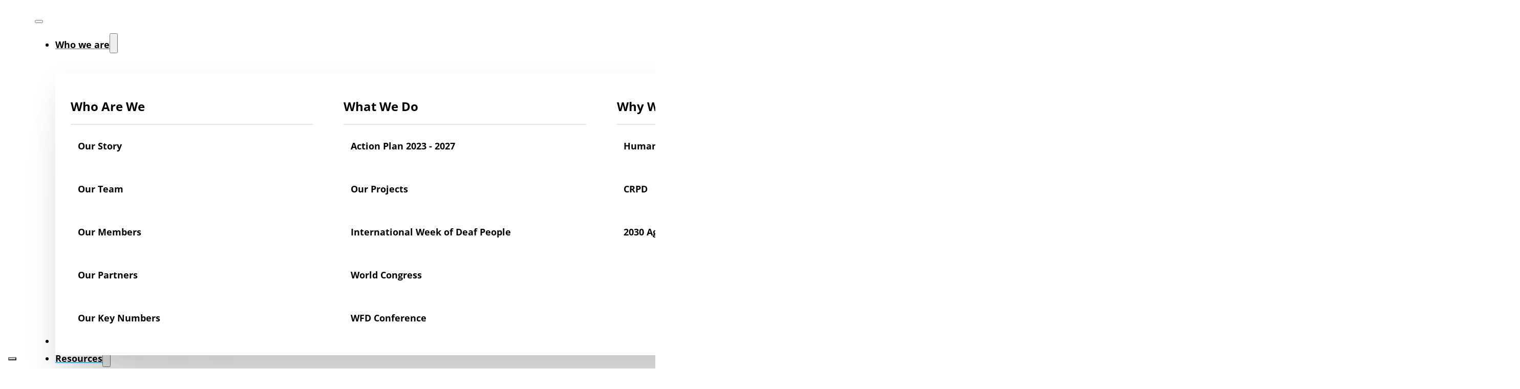

--- FILE ---
content_type: text/css
request_url: https://wfdeaf.org/wp-content/uploads/bricks/css/theme-style-wfd.min.css?ver=1762857539
body_size: -291
content:
 .brxe-container {width: 1600px} .woocommerce main.site-main {width: 1600px} #brx-content.wordpress {width: 1600px} body {font-family: "Open Sans"; font-weight: 400; color: #666666} h1, h2, h3, h4, h5, h6 {font-family: "Open Sans"; font-weight: 700} h1 {font-weight: 800; font-family: "Open Sans"; color: var(--neutral-ultra-dark)} h2 {font-weight: 700; color: var(--neutral-ultra-dark); font-family: "Open Sans"} h3 {font-family: "Open Sans"; font-weight: 700; color: var(--neutral-ultra-dark)} blockquote {border-color: var(--primary); font-family: "Open Sans"; font-size: 18px} .brxe-text {line-height: 1.5} .brxe-text-basic {line-height: 1.5} .brxe-post-content {line-height: 1.5} .bricks-button {color: var(--black); border: 2px solid var(--primary); border-radius: 5px} .bricks-button:not([class*="bricks-background-"]):not([class*="bricks-color-"]):not(.outline) {background-color: var(--white)}@media (max-width: 478px) { h1 {font-weight: 700}}

--- FILE ---
content_type: text/css
request_url: https://wfdeaf.org/wp-content/uploads/bricks/css/post-14.min.css?ver=1766492634
body_size: 1931
content:
@layer bricks {}@layer bricks {}@layer bricks {@keyframes load8{0%{-webkit-transform:rotate(0deg);transform:rotate(0deg)}to{-webkit-transform:rotate(1turn);transform:rotate(1turn)}}@keyframes spin{to{-webkit-transform:rotate(1turn);transform:rotate(1turn)}}@keyframes scrolling{0%{opacity:1}to{opacity:0;-webkit-transform:translateY(10px);transform:translateY(10px)}}:where(.brxe-video){align-items:center;display:flex;justify-content:center;overflow:hidden;padding-top:56.25%;position:relative;width:100%}:where(.brxe-video) iframe,:where(.brxe-video) video{border:none;height:100%;position:absolute;top:0;width:100%}:where(.brxe-video) video{object-fit:cover}:where(.brxe-video) .perfmatters-lazy-youtube{margin-top:-56.25%}.brxe-video .plyr{bottom:0;font-family:inherit;left:0;position:absolute;right:0;top:0}.brxe-video .plyr .plyr__controls>.plyr__control{padding:8px}.brxe-video .plyr .plyr__control--overlaid{align-items:center;background-color:rgba(0,0,0,.65);border-radius:0;display:flex!important;height:50px;justify-content:center;padding:0;width:80px}.brxe-video .plyr .plyr__control--overlaid:hover{background-color:rgba(0,0,0,.9)}.brxe-video .plyr .plyr__control--overlaid svg{height:18px;width:18px}.brxe-video .plyr .plyr__controls .plyr__control{background-color:transparent;color:inherit}.brxe-video .plyr .plyr__controls .plyr__control.plyr__tab-focus{background:transparent;box-shadow:0 0 0 2px}.brxe-video .plyr input[type=range]:hover::-webkit-slider-thumb{visibility:visible}.brxe-video .plyr input[type=range]::-webkit-slider-runnable-track{border-radius:0;color:hsla(0,0%,100%,.75)}.brxe-video .plyr input[type=range]::-webkit-slider-thumb{background:#fff;box-shadow:none;visibility:hidden}.brxe-video .plyr input[type=range]::-moz-range-track{border-radius:0;color:hsla(0,0%,100%,.75)}.brxe-video .plyr input[type=range]::-moz-range-thumb{background:#fff;box-shadow:none}.brxe-video .plyr input[type=range]::-moz-range-progress{border-radius:0}.brxe-video .plyr input[type=range]::-ms-track{border-radius:0;color:hsla(0,0%,100%,.75)}.brxe-video .plyr input[type=range]::-ms-fill-lower,.brxe-video .plyr input[type=range]::-ms-fill-upper{border-radius:0}.brxe-video .plyr input[type=range]::-ms-thumb{background:#fff;box-shadow:none}.brxe-video .plyr input[type=range].plyr__tab-focus::-webkit-slider-runnable-track{box-shadow:none}.brxe-video .plyr input[type=range].plyr__tab-focus::-moz-range-track{box-shadow:none}.brxe-video .plyr input[type=range].plyr__tab-focus::-ms-track{box-shadow:none}.brxe-video .plyr .plyr__progress__buffer::-webkit-progress-value{border-radius:0}.brxe-video .plyr .plyr__progress__buffer::-moz-progress-bar{border-radius:0}.brxe-video .plyr .plyr__progress__buffer::-ms-fill{border-radius:0}.brxe-video .plyr .plyr__volume{max-width:none;min-width:0;width:auto}.brxe-video .plyr .plyr__volume:hover input[type=range]{margin:0 5px;width:60px}.brxe-video .plyr .plyr__volume input[type=range]{margin:0;transition:width .1s ease-out;width:0}.brxe-video .plyr .plyr__controls__item,.brxe-video .plyr input[type=range]{cursor:pointer}.brxe-video .plyr .plyr__menu__container .plyr__control[role=menuitemradio]:hover:before,.brxe-video .plyr .plyr__menu__container .plyr__control[role=menuitemradio][aria-checked=true]:before,.brxe-video .plyr .plyr__menu__container .plyr__control[role=menuitemradio][aria-checked=true]:hover:before{background-color:#000}.brxe-video .plyr .plyr__menu__container .plyr__control[role=menuitemradio]:hover:after{background-color:#fff;opacity:1;transform:translateY(-50%) scale(1)}.bricks-video-preview-image{background-position:50%;background-repeat:no-repeat}.bricks-video-overlay,.bricks-video-preview-image{background-size:cover;bottom:0;cursor:pointer;left:0;position:absolute;right:0;top:0}.bricks-video-overlay{align-items:center;display:flex;justify-content:center;z-index:1}.bricks-video-overlay.bricks-lazy-hidden{background-image:none!important}.bricks-video-overlay-icon{color:#fff;cursor:pointer;font-size:60px;left:50%;position:absolute;top:50%;transform:translate(-50%,-50%);z-index:2}}@layer bricks {.brxe-code{width:100%}}@layer bricks {.brxe-slider-nested{min-width:0;width:100%}.brxe-slider-nested .splide__slide{align-items:center;display:flex;justify-content:center;position:relative}.brxe-slider-nested .splide__arrows:not(.custom) .splide__arrow--prev{transform:translateY(-50%) scaleX(-1)}.brxe-slider-nested .splide__arrows:not(.custom).splide__arrows--ttb .splide__arrow--prev{transform:translateX(-50%) scaleX(-1)}.brxe-slider-nested .splide__arrows svg{min-height:0;min-width:0}}@layer bricks {@keyframes load8{0%{-webkit-transform:rotate(0deg);transform:rotate(0deg)}to{-webkit-transform:rotate(1turn);transform:rotate(1turn)}}@keyframes spin{to{-webkit-transform:rotate(1turn);transform:rotate(1turn)}}@keyframes scrolling{0%{opacity:1}to{opacity:0;-webkit-transform:translateY(10px);transform:translateY(10px)}}a.brxe-image{display:inline-block}figure.brxe-image{margin:0}:where(.brxe-image).tag{display:inline-block;height:fit-content;position:relative;width:auto}:where(.brxe-image).caption{position:relative}:where(.brxe-image).caption:has(figcaption.bricks-image-caption){overflow:hidden}:where(.brxe-image).overlay{position:relative}:where(.brxe-image).overlay:before{bottom:0;content:"";left:0;pointer-events:none;position:absolute;right:0;top:0}:where(.brxe-image):before{border-radius:inherit}:where(.brxe-image) a{border-radius:inherit;position:static;transition:inherit}:where(.brxe-image) picture{border-radius:inherit;transition:inherit}:where(.brxe-image) img{border-radius:inherit;height:100%;position:static!important;transition:inherit;width:100%}:where(.brxe-image) img.bricks-lazy-hidden+figcaption{display:none}:where(.brxe-image) .icon{color:#fff;font-size:60px;pointer-events:none;position:absolute;right:50%;text-align:center;top:50%;transform:translate(50%,-50%);z-index:5}:where(.brxe-image) .bricks-image-caption{background:linear-gradient(0deg,rgba(0,0,0,.5),rgba(0,0,0,.25) 70%,transparent);bottom:0;color:#fff;font-size:inherit;margin:0;padding:10px 15px;pointer-events:none;position:absolute;text-align:center;width:100%;z-index:1}}@layer bricks {.brxe-button{width:auto}}@layer bricks {:where(.brxe-heading).has-separator{align-items:center;display:inline-flex;gap:20px}:where(.brxe-heading)>[contenteditable]{display:inline-block;text-decoration:inherit}:where(.brxe-heading) .separator{border-top:1px solid;flex-grow:1;flex-shrink:0;height:1px}}@media (max-width: 478px) {.brxe-7d1bee .brxe-99f550.brxe-image:not(.tag), .brxe-7d1bee .brxe-99f550.brxe-image img {object-position: 30% right; object-fit: cover}}.brxe-7d1bee .brxe-hzpclm.brxe-heading {font-family: "Open Sans"; z-index: 1}.brxe-7d1bee .brxe-twfdrn.brxe-text-basic {z-index: 1; font-family: "Open Sans"; color: var(--neutral-ultra-light)}.brxe-7d1bee .brxe-kygubu.brxe-button {z-index: 1; font-family: "Open Sans"}.brxe-7d1bee .brxe-bzgunk.brxe-container {transition: opacity 0.35s ease}.brxe-7d1bee .brxe-bzgunk.brxe-container.wpgb-loading {opacity: 0.35}#brxe-709236 {background-color: #e6e7e8}#brxe-709236 .splide__slide {justify-content: center; align-items: flex-start; padding-right: 50px; padding-left: 50px}@media (max-width: 991px) {#brxe-709236 .splide__slide {padding-right: 50px; padding-left: 50px}}@media (max-width: 767px) {#brxe-709236 .splide__slide {padding-right: 30px; padding-left: 30px}}@media (max-width: 478px) {#brxe-709236 .splide__slide {justify-content: flex-start; padding-top: 40px; padding-right: 20px; padding-left: 20px}}@media (max-width: 767px) {#brxe-b6cd4d {width: 100%}}#brxe-3cfb2e {flex-direction: row; align-items: stretch}.brxe-65b219 .brxe-d6b08b.brxe-image:not(.tag), .brxe-65b219 .brxe-d6b08b.brxe-image img {object-fit: cover}.brxe-65b219 .brxe-d6b08b.brxe-image {width: 100%; height: 100%; border-radius: 8px}#brxe-12fadd {max-width: 450px; position: absolute; bottom: 20px; right: 0px}#brxe-12fadd .splide__arrow {height: 80px; width: 40px; font-size: 30px; color: #212224; background-color: #ffffff}#brxe-12fadd .splide__arrow:hover {background-color: #212224; color: #ffffff}@media (max-width: 767px) {#brxe-12fadd {max-width: 100%}}#brxe-fac77c {position: relative; padding-top: 0; padding-right: 0; padding-bottom: 0; padding-left: 0}@media (min-width: 767px) { .slide03__thumnail .splide__arrow--prev{ display: none; }} .slide03__thumnail .is-prev{ opacity: .5; transition: all .5s;} .slide03__thumnail .is-active{ border: solid 2px #ffffff !important; border-radius: var(--radius-m);} .slide03__thumnail .splide__slide:hover{ opacity: 1;} .slide03__col__text{ writing-mode: vertical-rl;} .slide03__main__content{ position: absolute; top: 0; left: -100%;} .slide03__main .is-active .slide03__main__content{ left: 0; transition: all 1s;} .slide03__main__content__sub{opacity: 0;} .slide03__main .is-active .slide03__main__content__sub{ opacity: 1; transition: all .8s; transition-delay: 900ms;} .slide03__main__content__line{ height: 0; } .slide03__main .is-active .slide03__main__content__line{ height: 100%; transition: all .5s; transition-delay: 1000ms !important;}.slide03__main__content__button{ padding: 0.3em .4em .3em 1em;} .slide03__main__content__button i{ background: rgba(255,255,255,.7); height: 1.55em; border-radius: 50%; padding: 0.25em; animation: ring_btn01 1s ease-in-out infinite;}@keyframes ring_btn01 { 0% { box-shadow: 0 0 0 0 rgba(255, 255, 255, 0.7); } 100% { box-shadow: 0 0 0 10px rgba(255, 255, 255, 0); }}#brxe-46416b {font-family: "Open Sans"}#brxe-xpywlr {font-family: "Open Sans"}#brxe-wojhrg {padding-top: 0; position: static}#brxe-bvaksj {border-style: none}#brxe-phghnn {background-color: var(--primary); background-image: url(https://wfdeaf.org/wp-content/uploads/test.svg); background-size: cover; padding-top: 45px; padding-bottom: 45px; position: relative}:where(#brxe-phghnn > *:not(figcaption)) {position: relative}#brxe-phghnn::before {background-image: linear-gradient(var(--primary-trans-80), var(--primary-trans-80)); position: absolute; content: ""; top: 0; right: 0; bottom: 0; left: 0; pointer-events: none}#brxe-878d66 {font-family: "Open Sans"}.brxe-jgfcts .brxe-oifrrl.brxe-image {overflow: hidden}.brxe-jgfcts .brxe-xeiunz.brxe-block {border: 1px solid var(--bricks-border-color); border-radius: 10px}#brxe-gvptsv {z-index: 1}

--- FILE ---
content_type: text/css
request_url: https://wfdeaf.org/wp-content/uploads/bricks/css/post-62.min.css?ver=1763372531
body_size: 133
content:
@layer bricks {.brxe-icon{font-size:60px}svg.brxe-icon{font-size:inherit}}@layer bricks {.brxe-button{width:auto}}@layer bricks {.brxe-text-link{gap:5px}.brxe-text-link,.brxe-text-link span{align-items:center;display:inline-flex}.brxe-text-link span{justify-content:center}}@layer bricks {:where(.brxe-heading).has-separator{align-items:center;display:inline-flex;gap:20px}:where(.brxe-heading)>[contenteditable]{display:inline-block;text-decoration:inherit}:where(.brxe-heading) .separator{border-top:1px solid;flex-grow:1;flex-shrink:0;height:1px}}#brxe-0142d2 {color: var(--black); font-weight: 900}#brxe-wzvqxz {color: var(--neutral-dark)}#brxe-2ed01b {background-color: var(--white); border: 1px solid var(--bricks-border-color)}#brxe-dcab4a {color: var(--neutral-ultra-dark); font-weight: 400}#brxe-f253ea:hover {color: var(--action)}#brxe-f253ea {color: var(--black)}@media (max-width: 767px) {#brxe-5b504f {margin-bottom: 20px}}#brxe-virqqr {display: flex; column-gap: 40px}@media (max-width: 767px) {#brxe-virqqr {flex-direction: column}}@media (max-width: 478px) {#brxe-virqqr {flex-direction: column; row-gap: 40px}}#brxe-rdgjqo {color: var(--neutral-ultra-dark); font-weight: 400}#brxe-a8b675 {flex-direction: column; align-items: flex-start}@media (max-width: 478px) {#brxe-a8b675 {display: flex}}#brxe-27ce23 {background-color: var(--white); border: 1px solid var(--bricks-border-color); align-items: center}#brxe-vglpew {color: var(--neutral-ultra-light)}#brxe-mtgoky {color: var(--neutral-ultra-light)}#brxe-ppflzq {color: var(--neutral-ultra-light)}#brxe-bc4d77 {padding-top: 20px; padding-bottom: 20px; border-top: 4px solid var(--primary)}#brxe-icygyd {right: 10px; bottom: 10px; transform: translateY(10px); background-color: var(--primary); border: 2px solid var(--white)}#brxe-icygyd .x-back-to-top_icon > * {color: var(--white)}

--- FILE ---
content_type: text/css
request_url: https://wfdeaf.org/wp-content/uploads/bricks/css/global-custom-css.min.css?ver=1762857538
body_size: 325
content:
.skip-link { color: #000000 !important } .mm:not(.brx-open) .mm__nav-items > li:last-of-type a.mm__nav-link, .mm:not(.brx-open) .mm__nav-items > li:last-of-type > .brx-submenu-toggle { --btn-background: var(--white); --btn-background-hover: var(--primary-hover); --btn-text-color: var(--black); --btn-text-color-hover: var(--white); @mixin link-style { color: var(--neutral); //hover styling &:hover { color: var(--primary) !important; } //active page style &[aria-current="page"], &.aria-current { } } --btn-border-color: var(--primary); --btn-border-color-hover: var(--primary-hover); --btn-outline-background-hover: var(--primary-hover); --btn-outline-border-hover: var(--primary-hover); --btn-outline-text-color: var(--primary); --btn-outline-text-color-hover: var(--primary-ultra-light); --focus-color: var(--primary-dark); padding-block: var(--btn-padding-block); padding-inline: var(--btn-padding-inline); min-inline-size: var(--btn-min-width); line-height: var(--btn-line-height); font-size: var(--btn-font-size, var(--text-m)); font-weight: var(--btn-font-weight); font-style: var(--btn-font-style); text-decoration: var(--btn-text-decoration); text-transform: var(--btn-text-transform); letter-spacing: var(--btn-letter-spacing); border-width: var(--btn-border-width); border-style: var(--btn-border-style); border-radius: var(--btn-border-radius); display: var(--btn-display, inline-flex); text-align: center; justify-content: center; align-items: center; background: var(--btn-background); color: var(--btn-text-color); border-color: var(--btn-border-color); transition: all var(--btn-transition-duration) ease; } .blue-text { color: #007ec2; } .wpgb-cluster-icon span { background-position: 0 0; color: #ffffff !important; font-family: Arial, sans-serif; font-size: 12px; font-weight: 700; position: absolute; } .wpgb-facet .wpgb-facet-title { font-size: 18px !important; line-height: 24px; margin: 0 0 12px !important; margin-top: 0px; margin-right: 0px; margin-bottom: 24px; margin-left: 0px; padding: 0; } .suremembers-container-div { margin: 3em 3em; padding: 3em; background-color: #fff; width: 100%; text-align: center; } .brxe-post-taxonomy { display: flex !important; gap: 1rem; line-height: 1 !important; list-style-type: none; margin: 0; padding: 0; flex-direction: row; flex-wrap: wrap; margin-top: 1rem; } a:hover { text-decoration: underline; color: #007ec2; } .brxe-filter-radio { list-style-type: none; margin: 0; padding: 0; } .brxe-filter-radio li { margin-bottom: 10px;  } With .wpgb-map-facet { padding-bottom: 800px ! important; } a { color: black; text-decoration: underline; text-decoration-color: #007ec2; text-decoration-thickness: 2px; text-underline-offset: 2px; } .hidden-cpt-cards { display: none; } .member-pricing-cards { display: none; opacity: 0; transition: opacity 0.3s ease-in-out; } .member-pricing-cards[data-visibility="visible"] { display: block; opacity: 1; }

--- FILE ---
content_type: text/css
request_url: https://wfdeaf.org/wp-content/plugins/videomail-for-ninja-forms/target/css/main-min.css?ver=10.0.0
body_size: -206
content:
.nf-form-content .videomail-container .nf-error .nf-field-element:after,.nf-form-content .videomail-container .nf-pass .nf-field-element:after{display:none}.nf-form-content .videomail-container .nf-error .nf-field-element .ninja-forms-field.videomail,.nf-form-content .videomail-container .nf-pass .nf-field-element .ninja-forms-field.videomail{border:none}.nf-form-content .videomail-container .ninja-forms-field.videomail{padding:0}.nf-form-content .videomail-container .ninja-forms-field.videomail .visuals{border-radius:2px}.nf-form-content .videomail-container .ninja-forms-field.videomail .visuals .notifier{padding:1em;background:rgba(30,30,30,.1)}.nf-form-content .videomail-container .ninja-forms-field.videomail .visuals .notifier h2{font-size:125%}.nf-form-content .videomail-container .ninja-forms-field.videomail .visuals .notifier p{margin-bottom:0}.nf-form-content .videomail-container .ninja-forms-field.videomail .visuals .pausedHeader{font-size:240%}.nf-form-content .videomail-container .ninja-forms-field.videomail .visuals .notifier,.nf-form-content .videomail-container .ninja-forms-field.videomail .visuals .recordNote,.nf-form-content .videomail-container .ninja-forms-field.videomail .visuals .recordTimer,.nf-form-content .videomail-container .ninja-forms-field.videomail .visuals video{border-radius:2px}.nf-form-content .videomail-container .ninja-forms-field.videomail .buttons{white-space:nowrap}.nf-form-content .videomail-container .ninja-forms-field.videomail .buttons button,.nf-form-content .videomail-container .ninja-forms-field.videomail .buttons input[type=button]{margin-top:5px;margin-right:.5em;padding:.6em;cursor:pointer}.nf-form-content .videomail-container .ninja-forms-field.videomail .buttons button:focus,.nf-form-content .videomail-container .ninja-forms-field.videomail .buttons input[type=button]:focus{outline:0}.nf-form-content .videomail-container .ninja-forms-field.videomail .buttons button:disabled,.nf-form-content .videomail-container .ninja-forms-field.videomail .buttons input[type=button]:disabled{cursor:not-allowed;transition:none;opacity:.5}

--- FILE ---
content_type: application/javascript; charset=utf-8
request_url: https://cs.iubenda.com/cookie-solution/confs/js/87164617.js
body_size: 8894
content:
_iub.csRC = { consApiKey: 'xHBd7Gmw9CvKMsXq9FkMPJuhePZWaTq7', showBranding: true, publicId: '2c6e4ebb-dc6f-478f-bf21-67fb168d021b', floatingGroup: false };
_iub.csEnabled = true;
_iub.csPurposes = [5,3,2,1];
_iub.cpUpd = 1747961634;
_iub.csT = 0.3;
_iub.googleConsentModeV2 = true;
_iub.totalNumberOfProviders = 3;
_iub.csSiteConf = {"askConsentAtCookiePolicyUpdate":true,"countryDetection":true,"enableFadp":true,"enableLgpd":true,"enableUspr":true,"floatingPreferencesButtonDisplay":"bottom-left","lang":"en","lgpdAppliesGlobally":false,"perPurposeConsent":true,"siteId":4042011,"storage":{"useSiteId":true},"usPreferencesWidgetDisplay":"inline-left","whitelabel":false,"cookiePolicyId":87164617,"banner":{"acceptButtonCaptionColor":"#FFFFFF","acceptButtonColor":"#0073CE","acceptButtonDisplay":true,"backgroundColor":"#FFFFFF","backgroundOverlay":true,"brandBackgroundColor":"#FFFFFF","brandTextColor":"#000000","closeButtonDisplay":false,"customizeButtonCaptionColor":"#4D4D4D","customizeButtonColor":"#DADADA","customizeButtonDisplay":true,"explicitWithdrawal":true,"listPurposes":true,"logo":"[data-uri]","ownerName":"www.wfdeaf.org","position":"float-center","rejectButtonCaptionColor":"#FFFFFF","rejectButtonColor":"#0073CE","rejectButtonDisplay":true,"showTitle":false,"showTotalNumberOfProviders":true,"textColor":"#000000"}};


--- FILE ---
content_type: image/svg+xml
request_url: https://wfdeaf.org/wp-content/uploads/test.svg
body_size: 2786
content:
<?xml version="1.0" encoding="UTF-8" standalone="no"?> <svg xmlns="http://www.w3.org/2000/svg" xmlns:xlink="http://www.w3.org/1999/xlink" xmlns:serif="http://www.serif.com/" width="100%" height="100%" viewBox="0 0 600 500" version="1.1" xml:space="preserve" style="fill-rule:evenodd;clip-rule:evenodd;stroke-linejoin:round;stroke-miterlimit:2;"> <g transform="matrix(2.07262,0,0,2.07262,39.7775,-202.454)"> <g> <g transform="matrix(2.96841,0,0,2.96841,149.362,56.8601)"> <path d="M0,21.691C5.322,14.441 11.08,7.505 16.049,0C16.717,4.015 15.917,8.311 13.444,11.592C10.031,16.157 4.998,19.147 0,21.691" style="fill:rgb(203,225,241);fill-rule:nonzero;"></path> </g> <g transform="matrix(2.96841,0,0,2.96841,149.957,152.742)"> <path d="M0,-24.076C0.823,-19.11 -0.278,-13.986 -2.439,-9.492C-4.061,-6.073 -6.205,-2.92 -8.601,0C-8.896,-2.115 -9.036,-4.25 -8.964,-6.385C-8.936,-8.451 -7.999,-10.354 -7.119,-12.174C-4.992,-16.284 -2.404,-20.13 0,-24.076" style="fill:rgb(203,225,241);fill-rule:nonzero;"></path> </g> <g transform="matrix(2.96841,0,0,2.96841,152.415,155.209)"> <path d="M0,-9.879C3.161,-12.467 6.807,-14.43 10.635,-15.837C5.305,-7.46 -1.831,-0.413 -9.383,5.958C-8.265,-0.21 -4.866,-5.927 0,-9.879" style="fill:rgb(203,225,241);fill-rule:nonzero;"></path> </g> <g transform="matrix(2.96841,0,0,2.96841,113.539,213.763)"> <path d="M0,-29.272C2.235,-24.861 2.427,-19.714 1.834,-14.891C0.951,-9.873 -0.281,-4.926 -1.573,0C-2.895,-2.591 -3.706,-5.405 -4.311,-8.242C-4.66,-10.056 -4.987,-11.939 -4.611,-13.776C-3.646,-19.095 -1.611,-24.13 0,-29.272" style="fill:rgb(203,225,241);fill-rule:nonzero;"></path> </g> <g transform="matrix(2.96841,0,0,2.96841,133.819,209.203)"> <path d="M0,-13.412C2.175,-15.736 4.654,-17.797 7.403,-19.411C6.961,-16.912 6.033,-14.527 4.881,-12.274C1.8,-6.058 -2.387,-0.427 -5.064,5.999C-5.562,3.694 -5.838,1.341 -5.84,-1.017C-5.99,-2.172 -5.978,-3.356 -5.608,-4.468C-4.562,-7.884 -2.338,-10.775 0,-13.412" style="fill:rgb(203,225,241);fill-rule:nonzero;"></path> </g> <g transform="matrix(2.81072,-0.954614,-0.954614,-2.81072,132.552,257.563)"> <path d="M-4.566,-1.371C-10.954,6.38 -11.35,18.66 -4.877,26.483C-5.057,22.843 -4.998,19.185 -4.566,15.561C-4.19,12.714 -3.63,9.873 -3.646,6.99C-3.641,4.181 -4.06,1.387 -4.566,-1.371" style="fill:rgb(203,225,241);fill-rule:nonzero;"></path> </g> <g transform="matrix(2.96841,0,0,2.96841,141.433,266.431)"> <path d="M0,-23.661C0.248,-23.986 1.081,-25.17 1.349,-25.415C1.413,-24.244 1.506,-22.131 1.37,-20.446C1.324,-19.89 1.276,-19.903 1.199,-18.934C0.963,-15.973 -0.063,-13.246 -1.035,-10.507C-2.407,-6.537 -3.261,-2.411 -3.766,1.754C-5.843,-1.445 -6.792,-5.305 -6.594,-9.099C-6.036,-14.528 -3.247,-19.394 0,-23.661" style="fill:rgb(203,225,241);fill-rule:nonzero;"></path> </g> <g transform="matrix(2.96841,0,0,2.96841,140.182,300.23)"> <path d="M0,-17.571C0.573,-19.466 1.129,-21.377 1.969,-23.174C3.101,-19.348 4.01,-15.427 4.268,-11.432C4.276,-10.037 4.253,-8.638 4.288,-7.242C4.144,-2.961 4.05,1.341 4.583,5.603C1.654,3.252 -0.413,-0.135 -1.106,-3.832C-2.015,-8.409 -1.261,-13.134 0,-17.571" style="fill:rgb(203,225,241);fill-rule:nonzero;"></path> </g> <g transform="matrix(-2.35192,1.81105,1.81105,2.35192,157.372,288.823)"> <path d="M8.651,-25.413C7.219,-19.188 6.698,-12.747 7.258,-6.379C7.498,-3.24 8.029,-0.136 8.651,2.945C10.74,-0.754 12.264,-4.834 12.617,-9.091C13.151,-14.79 11.455,-20.494 8.651,-25.413" style="fill:rgb(203,225,241);fill-rule:nonzero;"></path> </g> <g transform="matrix(2.96841,0,0,2.96841,158.643,353.823)"> <path d="M0,-25.896C1.958,-23.896 3.278,-21.374 4.333,-18.803C5.995,-14.487 7.233,-9.985 9.443,-5.895C10.546,-3.765 11.959,-1.811 13.527,0C10.154,-1.665 6.749,-3.494 4.216,-6.345C2.659,-8.087 1.261,-10.013 0.307,-12.151C-1,-16.614 -0.978,-21.374 0,-25.896" style="fill:rgb(203,225,241);fill-rule:nonzero;"></path> </g> <g transform="matrix(-2.37643,1.77877,1.77877,2.37643,190.957,321.982)"> <path d="M17.021,-23.663C13.567,-14.025 10.07,-4.355 7.875,5.665C11.498,1.767 14.856,-2.485 17.021,-7.382C18.568,-10.873 19.376,-14.786 18.732,-18.589C18.455,-20.364 17.829,-22.065 17.021,-23.663" style="fill:rgb(203,225,241);fill-rule:nonzero;"></path> </g> <g transform="matrix(2.96841,0,0,2.96841,181.45,356.757)"> <path d="M0,-16.612C0.931,-15.583 1.895,-14.461 2.212,-14.12C4.479,-11.692 6.996,-9.48 9.819,-7.72C13.836,-5.17 18.267,-3.341 22.77,-1.842C23.291,-1.669 25.435,-1.013 25.844,-0.854C22.779,-0.413 17.797,0 14.066,-0.515C11.005,-0.845 7.938,-2.014 5.735,-4.224C3.405,-6.54 2.116,-9.669 1.066,-12.741C0.754,-13.656 0.178,-15.8 0,-16.612" style="fill:rgb(203,225,241);fill-rule:nonzero;"></path> </g> <g transform="matrix(2.96841,0,0,2.96841,132.9,375.218)"> <path d="M0,-12.334C5.634,-9.577 11.647,-7.608 17.814,-6.456C21.626,-5.64 25.35,-5.327 29.407,-4.962C33.23,-4.745 32.792,-4.778 33.972,-4.682C33.561,-4.45 33.015,-4.264 31.516,-3.536C26.2,-1.221 20.145,0 14.438,-1.519C8.426,-3.055 3.537,-7.382 0,-12.334" style="fill:rgb(203,225,241);fill-rule:nonzero;"></path> </g> <g transform="matrix(2.96841,0,0,2.96841,301.346,66.4469)"> <path d="M0,94.939C-26.271,94.939 -47.568,73.687 -47.568,47.47C-47.568,21.253 -26.271,-0 0,-0C26.271,-0 47.567,21.253 47.567,47.47C47.567,73.687 26.271,94.939 0,94.939M0,-1.722C-27.224,-1.722 -49.293,20.302 -49.293,47.47C-49.293,74.637 -27.224,96.661 0,96.661C27.224,96.661 49.293,74.637 49.293,47.47C49.293,20.302 27.224,-1.722 0,-1.722" style="fill:rgb(203,225,241);fill-rule:nonzero;"></path> </g> <g transform="matrix(2.96841,0,0,2.96841,301.315,146.534)"> <path d="M0,40.916C-11.322,40.916 -20.5,31.757 -20.5,20.458C-20.5,9.16 -11.322,0 0,0C11.322,0 20.5,9.16 20.5,20.458C20.5,31.757 11.322,40.916 0,40.916M0,-1.707C-12.267,-1.707 -22.21,8.217 -22.21,20.458C-22.21,32.7 -12.267,42.623 0,42.623C12.266,42.623 22.21,32.7 22.21,20.458C22.21,8.217 12.266,-1.707 0,-1.707" style="fill:rgb(203,225,241);fill-rule:nonzero;"></path> </g> <g transform="matrix(2.96841,0,0,2.96841,322.084,204.555)"> <path d="M0,3.03C-0.694,1.104 -2.141,-0.463 -3.984,-1.322C-3.939,-1.657 -3.914,-1.998 -3.914,-2.346C-3.914,-4.348 -4.685,-6.171 -5.944,-7.536C-4.938,-8.263 -3.705,-8.697 -2.367,-8.697C1.009,-8.697 3.746,-5.965 3.746,-2.596C3.746,-0.064 2.201,2.106 0,3.03M-1.113,5.627C-1.113,8.996 -3.851,11.728 -7.227,11.728C-10.604,11.728 -13.34,8.996 -13.34,5.627C-13.34,5.457 -13.329,5.29 -13.315,5.123C-12.762,5.25 -12.186,5.319 -11.594,5.319C-9.787,5.319 -8.126,4.694 -6.814,3.651C-5.56,4.543 -4.025,5.069 -2.367,5.069C-1.953,5.069 -1.546,5.035 -1.149,4.972C-1.127,5.187 -1.113,5.405 -1.113,5.627M-17.708,-2.346C-17.708,-5.715 -14.971,-8.447 -11.594,-8.447C-10.376,-8.447 -9.244,-8.087 -8.291,-7.474C-9.389,-6.149 -10.048,-4.449 -10.048,-2.596C-10.048,-2.235 -10.021,-1.88 -9.973,-1.532C-12.057,-0.735 -13.705,0.941 -14.458,3.043C-16.391,2.018 -17.708,-0.01 -17.708,-2.346M-5.507,-1.843C-6.06,-1.969 -6.635,-2.038 -7.227,-2.038C-7.642,-2.038 -8.048,-2.004 -8.445,-1.941C-8.468,-2.156 -8.481,-2.374 -8.481,-2.596C-8.481,-4.065 -7.96,-5.412 -7.094,-6.465C-6.096,-5.379 -5.48,-3.936 -5.48,-2.346C-5.48,-2.176 -5.493,-2.009 -5.507,-1.843M-4.362,0.238C-3.068,0.925 -2.056,2.062 -1.524,3.441C-1.801,3.479 -2.081,3.505 -2.367,3.505C-3.586,3.505 -4.718,3.146 -5.671,2.533C-5.11,1.856 -4.665,1.081 -4.362,0.238M-8.017,2.594C-9.024,3.322 -10.257,3.755 -11.594,3.755C-12.073,3.755 -12.537,3.695 -12.984,3.591C-12.409,1.971 -11.174,0.664 -9.595,0.001C-9.245,0.971 -8.704,1.851 -8.017,2.594M-8.07,-0.409C-7.793,-0.448 -7.514,-0.474 -7.227,-0.474C-6.748,-0.474 -6.284,-0.414 -5.837,-0.31C-6.076,0.363 -6.423,0.983 -6.868,1.523C-7.382,0.964 -7.792,0.311 -8.07,-0.409M5.312,-2.596C5.312,-6.829 1.874,-10.261 -2.367,-10.261C-4.175,-10.261 -5.835,-9.636 -7.147,-8.593C-8.402,-9.485 -9.937,-10.011 -11.594,-10.011C-15.836,-10.011 -19.275,-6.579 -19.275,-2.346C-19.275,0.731 -17.458,3.382 -14.837,4.602C-14.882,4.938 -14.907,5.279 -14.907,5.627C-14.907,9.86 -11.469,13.291 -7.227,13.291C-2.985,13.291 0.453,9.86 0.453,5.627C0.453,5.265 0.427,4.91 0.378,4.562C3.264,3.46 5.312,0.672 5.312,-2.596" style="fill:rgb(203,225,241);fill-rule:nonzero;"></path> </g> <g transform="matrix(2.96841,0,0,2.96841,200.211,258.887)"> <path d="M0,-17.39C0,-19.264 0.158,-21.099 0.45,-22.89L-1.479,-21.465C-1.631,-20.126 -1.718,-18.768 -1.718,-17.39C-1.718,-8.678 1.413,-0.699 6.606,5.5L8.881,5.5C3.364,-0.541 0,-8.573 0,-17.39" style="fill:rgb(203,225,241);fill-rule:nonzero;"></path> </g> <g transform="matrix(2.96841,0,0,2.96841,301.324,303.204)"> <path d="M0,1.673C-5.319,1.673 -10.352,0.455 -14.837,-1.714L-14.134,0.487C-9.797,2.351 -5.021,3.387 0,3.387C4.639,3.387 9.068,2.496 13.136,0.893L13.821,-1.252C9.595,0.623 4.922,1.673 0,1.673" style="fill:rgb(203,225,241);fill-rule:nonzero;"></path> </g> <g transform="matrix(-2.38733,-1.76411,-1.76411,2.38733,204.095,127.918)"> <path d="M-17.727,-21.527L-15.393,-21.527C-8.841,-14.091 -5.787,-4.378 -6.606,5.183L-8.48,6.537C-7.164,-3.535 -10.407,-13.942 -17.727,-21.527" style="fill:rgb(203,225,241);fill-rule:nonzero;"></path> </g> <g transform="matrix(2.96841,0,0,2.96841,229.036,175.984)"> <path d="M0,-4.046L-6.767,-4.046L-8.858,-10.593L-10.949,-4.046L-17.716,-4.046L-12.242,0L-14.333,6.547L-8.858,2.501L-3.383,6.547L-5.475,0L0,-4.046Z" style="fill:rgb(203,225,241);fill-rule:nonzero;"></path> </g> <g transform="matrix(2.96841,0,0,2.96841,249.896,280.557)"> <path d="M0,4.047L5.475,0.001L-1.292,0.001L-3.383,-6.546L-5.475,0.001L-12.242,0.001L-6.767,4.047L-8.858,10.593L-3.383,6.548L2.091,10.593L0,4.047Z" style="fill:rgb(203,225,241);fill-rule:nonzero;"></path> </g> </g> </g> </svg> 

--- FILE ---
content_type: image/svg+xml
request_url: https://wfdeaf.org/wp-content/uploads/WFD_logo.svg
body_size: 5394
content:
<?xml version="1.0" encoding="UTF-8" standalone="no"?> <svg xmlns="http://www.w3.org/2000/svg" xmlns:xlink="http://www.w3.org/1999/xlink" xmlns:serif="http://www.serif.com/" width="100%" height="100%" viewBox="0 0 600 500" version="1.1" xml:space="preserve" style="fill-rule:evenodd;clip-rule:evenodd;stroke-linejoin:round;stroke-miterlimit:2;"> <g transform="matrix(1.25874,0,0,1.25874,-79.3145,-37.6563)"> <g transform="matrix(2.96841,0,0,2.96841,149.362,56.8601)"> <path d="M0,21.691C5.322,14.441 11.08,7.505 16.049,0C16.717,4.015 15.917,8.311 13.444,11.592C10.031,16.157 4.998,19.147 0,21.691" style="fill:rgb(0,126,196);fill-rule:nonzero;"></path> </g> <g transform="matrix(-2.82578,0.909078,0.909078,2.82578,462.204,114.792)"> <path d="M11.914,-23.973C9.553,-15.182 6.302,-6.661 3.439,1.973C6.717,-1.294 9.826,-4.839 11.914,-9.002C13.445,-12.05 14.194,-15.558 13.596,-18.945C13.321,-20.705 12.672,-22.375 11.914,-23.973" style="fill:rgb(0,126,196);fill-rule:nonzero;"></path> </g> <g transform="matrix(2.96841,0,0,2.96841,149.957,152.742)"> <path d="M0,-24.076C0.823,-19.11 -0.278,-13.986 -2.439,-9.492C-4.061,-6.073 -6.205,-2.92 -8.601,0C-8.896,-2.115 -9.036,-4.25 -8.964,-6.385C-8.936,-8.451 -7.999,-10.354 -7.119,-12.174C-4.992,-16.284 -2.404,-20.13 0,-24.076" style="fill:rgb(0,126,196);fill-rule:nonzero;"></path> </g> <g transform="matrix(2.96841,0,0,2.96841,454.222,156.681)"> <path d="M0,-24.615C1.473,-22.285 2.972,-19.967 4.373,-17.594C5.946,-14.989 7.54,-12.355 8.537,-9.463C9.147,-7.784 8.99,-5.973 8.964,-4.221C8.941,-2.809 8.77,-1.405 8.62,0C5.356,-4.104 2.487,-8.626 0.937,-13.67C-0.155,-17.193 -0.582,-20.955 0,-24.615" style="fill:rgb(0,126,196);fill-rule:nonzero;"></path> </g> <g transform="matrix(2.96841,0,0,2.96841,152.415,155.209)"> <path d="M0,-9.879C3.161,-12.467 6.807,-14.43 10.635,-15.837C5.305,-7.46 -1.831,-0.413 -9.383,5.958C-8.265,-0.21 -4.866,-5.927 0,-9.879" style="fill:rgb(0,126,196);fill-rule:nonzero;"></path> </g> <g transform="matrix(2.96841,0,0,2.96841,420.94,173.73)"> <path d="M0,-21.351C4.672,-19.514 9.131,-16.877 12.496,-13.1C15.826,-9.426 17.863,-4.766 19.067,0C11.699,-6.113 5.05,-13.186 0,-21.351" style="fill:rgb(0,126,196);fill-rule:nonzero;"></path> </g> <g transform="matrix(2.96841,0,0,2.96841,113.539,213.763)"> <path d="M0,-29.272C2.235,-24.861 2.427,-19.714 1.834,-14.891C0.951,-9.873 -0.281,-4.926 -1.573,0C-2.895,-2.591 -3.706,-5.405 -4.311,-8.242C-4.66,-10.056 -4.987,-11.939 -4.611,-13.776C-3.646,-19.095 -1.611,-24.13 0,-29.272" style="fill:rgb(0,126,196);fill-rule:nonzero;"></path> </g> <g transform="matrix(2.96841,0,0,2.96841,485.094,202.465)"> <path d="M0,-19.826C0.43,-21.474 1.146,-23.021 1.883,-24.549C3.493,-19.485 5.394,-14.461 6.146,-9.174C6.238,-7.021 5.789,-4.886 5.373,-2.785C4.771,-0.221 4.146,2.379 2.914,4.723C1.754,0.163 0.854,-4.459 -0.046,-9.076C-0.834,-12.598 -0.955,-16.324 0,-19.826" style="fill:rgb(0,126,196);fill-rule:nonzero;"></path> </g> <g transform="matrix(2.96841,0,0,2.96841,133.819,209.203)"> <path d="M0,-13.412C2.175,-15.736 4.654,-17.797 7.403,-19.411C6.961,-16.912 6.033,-14.527 4.881,-12.274C1.8,-6.058 -2.387,-0.427 -5.064,5.999C-5.562,3.694 -5.838,1.341 -5.84,-1.017C-5.99,-2.172 -5.978,-3.356 -5.608,-4.468C-4.562,-7.884 -2.338,-10.775 0,-13.412" style="fill:rgb(0,126,196);fill-rule:nonzero;"></path> </g> <g transform="matrix(2.96841,0,0,2.96841,447.398,226.854)"> <path d="M0,-24.987C4.371,-21.921 8.134,-17.966 10.896,-13.392C11.785,-11.79 12.688,-10.133 12.966,-8.3C13.218,-5.528 12.966,-2.734 12.492,0C10.326,-5.207 7.067,-9.844 4.271,-14.713C2.428,-17.934 0.619,-21.281 0,-24.987" style="fill:rgb(0,126,196);fill-rule:nonzero;"></path> </g> <g transform="matrix(2.81072,-0.954614,-0.954614,-2.81072,132.552,257.563)"> <path d="M-4.566,-1.371C-10.954,6.38 -11.35,18.66 -4.877,26.483C-5.057,22.843 -4.998,19.185 -4.566,15.561C-4.19,12.714 -3.63,9.873 -3.646,6.99C-3.641,4.181 -4.06,1.387 -4.566,-1.371" style="fill:rgb(0,126,196);fill-rule:nonzero;"></path> </g> <g transform="matrix(2.96841,0,0,2.96841,509.16,268.003)"> <path d="M0,-26.363C1.656,-22.245 1.659,-17.562 0.206,-13.384C-1.567,-8.168 -4.554,-3.078 -9.248,0C-8.664,-4.141 -7.944,-8.322 -6.233,-12.168C-5.007,-14.828 -3.494,-17.347 -2.327,-20.038C-1.39,-22.084 -0.696,-24.228 0,-26.363" style="fill:rgb(0,126,196);fill-rule:nonzero;"></path> </g> <g transform="matrix(2.96841,0,0,2.96841,456.807,273.841)"> <path d="M0,-27.06C1.935,-24.432 4.023,-21.884 5.525,-18.97C6.981,-15.986 8.002,-12.664 7.743,-9.314C7.577,-6.047 6.686,-2.789 4.943,0C4.284,-5.081 3.17,-10.111 1.407,-14.926C-0.049,-18.78 -0.462,-22.976 0,-27.06" style="fill:rgb(0,126,196);fill-rule:nonzero;"></path> </g> <g transform="matrix(2.96841,0,0,2.96841,141.433,266.431)"> <path d="M0,-23.661C0.248,-23.986 1.081,-25.17 1.349,-25.415C1.413,-24.244 1.506,-22.131 1.37,-20.446C1.324,-19.89 1.276,-19.903 1.199,-18.934C0.963,-15.973 -0.063,-13.246 -1.035,-10.507C-2.407,-6.537 -3.261,-2.411 -3.766,1.754C-5.843,-1.445 -6.792,-5.305 -6.594,-9.099C-6.036,-14.528 -3.247,-19.394 0,-23.661" style="fill:rgb(0,126,196);fill-rule:nonzero;"></path> </g> <g transform="matrix(2.96841,0,0,2.96841,140.182,300.23)"> <path d="M0,-17.571C0.573,-19.466 1.129,-21.377 1.969,-23.174C3.101,-19.348 4.01,-15.427 4.268,-11.432C4.276,-10.037 4.253,-8.638 4.288,-7.242C4.144,-2.961 4.05,1.341 4.583,5.603C1.654,3.252 -0.413,-0.135 -1.106,-3.832C-2.015,-8.409 -1.261,-13.134 0,-17.571" style="fill:rgb(0,126,196);fill-rule:nonzero;"></path> </g> <g transform="matrix(-2.95607,-0.27037,-0.27037,2.95607,454.949,319.994)"> <path d="M2.711,-28.773C-0.063,-23.246 -2.404,-17.214 -2.199,-10.931C-2.092,-6.748 -0.295,-2.665 2.711,0.244C2.499,-4.526 3.194,-9.263 3.724,-13.99C4.311,-18.932 3.649,-23.917 2.711,-28.773" style="fill:rgb(0,126,196);fill-rule:nonzero;"></path> </g> <g transform="matrix(-2.35192,1.81105,1.81105,2.35192,157.372,288.823)"> <path d="M8.651,-25.413C7.219,-19.188 6.698,-12.747 7.258,-6.379C7.498,-3.24 8.029,-0.136 8.651,2.945C10.74,-0.754 12.264,-4.834 12.617,-9.091C13.151,-14.79 11.455,-20.494 8.651,-25.413" style="fill:rgb(0,126,196);fill-rule:nonzero;"></path> </g> <g transform="matrix(2.96841,0,0,2.96841,457.929,249.425)"> <path d="M0,22.047C4.053,13.464 10.168,5.892 17.603,0C16.906,4.909 15.095,9.738 11.899,13.575C8.79,17.416 4.52,20.152 0,22.047" style="fill:rgb(0,126,196);fill-rule:nonzero;"></path> </g> <g transform="matrix(2.96841,0,0,2.96841,158.643,353.823)"> <path d="M0,-25.896C1.958,-23.896 3.278,-21.374 4.333,-18.803C5.995,-14.487 7.233,-9.985 9.443,-5.895C10.546,-3.765 11.959,-1.811 13.527,0C10.154,-1.665 6.749,-3.494 4.216,-6.345C2.659,-8.087 1.261,-10.013 0.307,-12.151C-1,-16.614 -0.978,-21.374 0,-25.896" style="fill:rgb(0,126,196);fill-rule:nonzero;"></path> </g> <g transform="matrix(2.96841,0,0,2.96841,440.991,355.236)"> <path d="M0,-25.853C1.038,-21.345 1.007,-16.582 -0.274,-12.132C-1.229,-9.993 -2.636,-8.067 -4.187,-6.325C-6.714,-3.485 -10.096,-1.622 -13.486,0C-10.116,-3.746 -7.952,-8.383 -6.351,-13.117C-4.737,-17.568 -3.387,-22.365 0,-25.853" style="fill:rgb(0,126,196);fill-rule:nonzero;"></path> </g> <g transform="matrix(-2.37643,1.77877,1.77877,2.37643,190.957,321.982)"> <path d="M17.021,-23.663C13.567,-14.025 10.07,-4.355 7.875,5.665C11.498,1.767 14.856,-2.485 17.021,-7.382C18.568,-10.873 19.376,-14.786 18.732,-18.589C18.455,-20.364 17.829,-22.065 17.021,-23.663" style="fill:rgb(0,126,196);fill-rule:nonzero;"></path> </g> <g transform="matrix(2.96841,0,0,2.96841,418.798,300.043)"> <path d="M0,17.653C7.727,11.062 16.287,5.559 24.761,0C24.15,4.038 21.955,7.749 18.8,10.322C17.244,11.603 15.521,12.675 13.704,13.547C9.793,15.441 5.565,16.579 1.318,17.416C0.877,17.496 0.438,17.576 0,17.653" style="fill:rgb(0,126,196);fill-rule:nonzero;"></path> </g> <g transform="matrix(2.96841,0,0,2.96841,384.745,328.687)"> <path d="M0,2.768C4.253,0.315 7.875,-3.099 10.967,-6.887C9.867,-2.285 8.428,2.598 4.852,5.917C1.415,9.058 -3.5,9.655 -7.965,9.52C-10.271,9.451 -12.573,9.25 -14.86,8.932C-9.738,7.328 -4.629,5.525 0,2.768" style="fill:rgb(0,126,196);fill-rule:nonzero;"></path> </g> <g transform="matrix(2.96841,0,0,2.96841,181.45,356.757)"> <path d="M0,-16.612C0.931,-15.583 1.895,-14.461 2.212,-14.12C4.479,-11.692 6.996,-9.48 9.819,-7.72C13.836,-5.17 18.267,-3.341 22.77,-1.842C23.291,-1.669 25.435,-1.013 25.844,-0.854C22.779,-0.413 17.797,0 14.066,-0.515C11.005,-0.845 7.938,-2.014 5.735,-4.224C3.405,-6.54 2.116,-9.669 1.066,-12.741C0.754,-13.656 0.178,-15.8 0,-16.612" style="fill:rgb(0,126,196);fill-rule:nonzero;"></path> </g> <g transform="matrix(2.96841,0,0,2.96841,132.9,375.218)"> <path d="M0,-12.334C5.634,-9.577 11.647,-7.608 17.814,-6.456C21.626,-5.64 25.35,-5.327 29.407,-4.962C33.23,-4.745 32.792,-4.778 33.972,-4.682C33.561,-4.45 33.015,-4.264 31.516,-3.536C26.2,-1.221 20.145,0 14.438,-1.519C8.426,-3.055 3.537,-7.382 0,-12.334" style="fill:rgb(0,126,196);fill-rule:nonzero;"></path> </g> <g transform="matrix(2.96841,0,0,2.96841,462.141,373.651)"> <path d="M0,-10.405C0.516,-10.649 1.034,-10.892 1.556,-11.128C-1.052,-7.463 -4.351,-4.192 -8.352,-2.071C-12.131,-0.049 -16.542,0.723 -20.792,0.215C-24.853,-0.24 -28.759,-1.635 -32.37,-3.505C-26.048,-3.759 -19.726,-4.398 -13.544,-5.8C-8.896,-6.894 -4.316,-8.35 0,-10.405" style="fill:rgb(0,126,196);fill-rule:nonzero;"></path> </g> <g transform="matrix(2.96841,0,0,2.96841,312.613,401.597)"> <path d="M0,-14.38C3.061,-14.808 6.273,-14.753 9.205,-13.678C12.845,-12.398 16.215,-10.477 19.783,-9.027C24.319,-7.198 29.349,-6.883 34.164,-7.523C37.204,-7.898 40.147,-8.783 43.065,-9.694C40.632,-7.499 38.245,-5.164 35.281,-3.685C31.444,-1.776 27.024,-1.393 22.807,-1.71C18.015,-2.366 13.894,-5.184 10.042,-7.93C8.159,-9.207 6.528,-10.942 4.324,-11.675C2.593,-12.337 0.745,-12.919 -1.133,-12.71C-2.004,-12.575 -2.955,-12.151 -3.371,-11.34C-2.841,-9.563 -1.786,-7.858 -1.995,-5.929C-2.268,-3.556 -3.8,-1.61 -4.91,0.431C-6.044,-1.547 -7.28,-3.593 -7.529,-5.903C-7.689,-7.855 -6.738,-9.641 -6.056,-11.405C-6.784,-12.159 -7.738,-12.758 -8.816,-12.747C-11.226,-12.781 -13.573,-11.924 -15.677,-10.813C-19.657,-7.869 -23.727,-4.852 -28.484,-3.289C-31.106,-2.378 -33.929,-2.359 -36.667,-2.544C-39.423,-2.711 -42.172,-3.369 -44.645,-4.619C-47.511,-6.127 -49.878,-8.373 -52.231,-10.558C-46.27,-8.494 -39.816,-7.354 -33.542,-8.543C-28.341,-9.457 -23.75,-12.245 -18.737,-13.77C-15.826,-14.69 -12.699,-14.811 -9.687,-14.406C-7.927,-14.183 -6.351,-13.343 -4.775,-12.589C-3.228,-13.285 -1.714,-14.154 0,-14.38" style="fill:rgb(0,126,196);fill-rule:nonzero;"></path> </g> <g transform="matrix(2.96841,0,0,2.96841,271.353,394.809)"> <path d="M0,-7.806C2.149,-8.775 4.551,-9.073 6.887,-8.858C5.56,-6.554 3.94,-4.439 2.405,-2.275C1.135,-0.49 -1.052,0.304 -3.118,0.716C-6.01,1.267 -9.004,1.084 -11.842,0.33C-9.314,-1.177 -6.821,-2.774 -4.594,-4.708C-3.201,-5.926 -1.711,-7.073 0,-7.806" style="fill:rgb(0,126,196);fill-rule:nonzero;"></path> </g> <g transform="matrix(2.96841,0,0,2.96841,306.384,397.941)"> <path d="M0,-9.913C3.718,-10.386 7.463,-8.993 10.231,-6.531C12.791,-4.222 15.588,-2.198 18.511,-0.379C15.339,0.473 11.937,0.458 8.775,-0.433C7.103,-0.937 5.394,-1.699 4.311,-3.13C2.755,-5.31 1.327,-7.583 0,-9.913" style="fill:rgb(0,126,196);fill-rule:nonzero;"></path> </g> <g transform="matrix(2.96841,0,0,2.96841,301.346,66.4469)"> <path d="M0,94.939C-26.271,94.939 -47.568,73.687 -47.568,47.47C-47.568,21.253 -26.271,-0 0,-0C26.271,-0 47.567,21.253 47.567,47.47C47.567,73.687 26.271,94.939 0,94.939M0,-1.722C-27.224,-1.722 -49.293,20.302 -49.293,47.47C-49.293,74.637 -27.224,96.661 0,96.661C27.224,96.661 49.293,74.637 49.293,47.47C49.293,20.302 27.224,-1.722 0,-1.722" style="fill:rgb(0,126,196);fill-rule:nonzero;"></path> </g> <g transform="matrix(2.96841,0,0,2.96841,301.315,146.534)"> <path d="M0,40.916C-11.322,40.916 -20.5,31.757 -20.5,20.458C-20.5,9.16 -11.322,0 0,0C11.322,0 20.5,9.16 20.5,20.458C20.5,31.757 11.322,40.916 0,40.916M0,-1.707C-12.267,-1.707 -22.21,8.217 -22.21,20.458C-22.21,32.7 -12.267,42.623 0,42.623C12.266,42.623 22.21,32.7 22.21,20.458C22.21,8.217 12.266,-1.707 0,-1.707" style="fill:rgb(0,126,196);fill-rule:nonzero;"></path> </g> <g transform="matrix(2.96841,0,0,2.96841,322.084,204.555)"> <path d="M0,3.03C-0.694,1.104 -2.141,-0.463 -3.984,-1.322C-3.939,-1.657 -3.914,-1.998 -3.914,-2.346C-3.914,-4.348 -4.685,-6.171 -5.944,-7.536C-4.938,-8.263 -3.705,-8.697 -2.367,-8.697C1.009,-8.697 3.746,-5.965 3.746,-2.596C3.746,-0.064 2.201,2.106 0,3.03M-1.113,5.627C-1.113,8.996 -3.851,11.728 -7.227,11.728C-10.604,11.728 -13.34,8.996 -13.34,5.627C-13.34,5.457 -13.329,5.29 -13.315,5.123C-12.762,5.25 -12.186,5.319 -11.594,5.319C-9.787,5.319 -8.126,4.694 -6.814,3.651C-5.56,4.543 -4.025,5.069 -2.367,5.069C-1.953,5.069 -1.546,5.035 -1.149,4.972C-1.127,5.187 -1.113,5.405 -1.113,5.627M-17.708,-2.346C-17.708,-5.715 -14.971,-8.447 -11.594,-8.447C-10.376,-8.447 -9.244,-8.087 -8.291,-7.474C-9.389,-6.149 -10.048,-4.449 -10.048,-2.596C-10.048,-2.235 -10.021,-1.88 -9.973,-1.532C-12.057,-0.735 -13.705,0.941 -14.458,3.043C-16.391,2.018 -17.708,-0.01 -17.708,-2.346M-5.507,-1.843C-6.06,-1.969 -6.635,-2.038 -7.227,-2.038C-7.642,-2.038 -8.048,-2.004 -8.445,-1.941C-8.468,-2.156 -8.481,-2.374 -8.481,-2.596C-8.481,-4.065 -7.96,-5.412 -7.094,-6.465C-6.096,-5.379 -5.48,-3.936 -5.48,-2.346C-5.48,-2.176 -5.493,-2.009 -5.507,-1.843M-4.362,0.238C-3.068,0.925 -2.056,2.062 -1.524,3.441C-1.801,3.479 -2.081,3.505 -2.367,3.505C-3.586,3.505 -4.718,3.146 -5.671,2.533C-5.11,1.856 -4.665,1.081 -4.362,0.238M-8.017,2.594C-9.024,3.322 -10.257,3.755 -11.594,3.755C-12.073,3.755 -12.537,3.695 -12.984,3.591C-12.409,1.971 -11.174,0.664 -9.595,0.001C-9.245,0.971 -8.704,1.851 -8.017,2.594M-8.07,-0.409C-7.793,-0.448 -7.514,-0.474 -7.227,-0.474C-6.748,-0.474 -6.284,-0.414 -5.837,-0.31C-6.076,0.363 -6.423,0.983 -6.868,1.523C-7.382,0.964 -7.792,0.311 -8.07,-0.409M5.312,-2.596C5.312,-6.829 1.874,-10.261 -2.367,-10.261C-4.175,-10.261 -5.835,-9.636 -7.147,-8.593C-8.402,-9.485 -9.937,-10.011 -11.594,-10.011C-15.836,-10.011 -19.275,-6.579 -19.275,-2.346C-19.275,0.731 -17.458,3.382 -14.837,4.602C-14.882,4.938 -14.907,5.279 -14.907,5.627C-14.907,9.86 -11.469,13.291 -7.227,13.291C-2.985,13.291 0.453,9.86 0.453,5.627C0.453,5.265 0.427,4.91 0.378,4.562C3.264,3.46 5.312,0.672 5.312,-2.596" style="fill:rgb(0,126,196);fill-rule:nonzero;"></path> </g> <g transform="matrix(2.96841,0,0,2.96841,200.211,258.887)"> <path d="M0,-17.39C0,-19.264 0.158,-21.099 0.45,-22.89L-1.479,-21.465C-1.631,-20.126 -1.718,-18.768 -1.718,-17.39C-1.718,-8.678 1.413,-0.699 6.606,5.5L8.881,5.5C3.364,-0.541 0,-8.573 0,-17.39" style="fill:rgb(0,126,196);fill-rule:nonzero;"></path> </g> <g transform="matrix(2.96841,0,0,2.96841,301.324,303.204)"> <path d="M0,1.673C-5.319,1.673 -10.352,0.455 -14.837,-1.714L-14.134,0.487C-9.797,2.351 -5.021,3.387 0,3.387C4.639,3.387 9.068,2.496 13.136,0.893L13.821,-1.252C9.595,0.623 4.922,1.673 0,1.673" style="fill:rgb(0,126,196);fill-rule:nonzero;"></path> </g> <g transform="matrix(0.90276,-2.8278,-2.8278,-0.90276,393.142,107.68)"> <path d="M-16.952,-4.47L-14.617,-4.47C-8.284,2.708 -4.967,12.295 -5.774,22.124L-7.636,23.467C-6.321,13.069 -9.907,2.816 -16.952,-4.47" style="fill:rgb(0,126,196);fill-rule:nonzero;"></path> </g> <g transform="matrix(-2.38733,-1.76411,-1.76411,2.38733,204.095,127.918)"> <path d="M-17.727,-21.527L-15.393,-21.527C-8.841,-14.091 -5.787,-4.378 -6.606,5.183L-8.48,6.537C-7.164,-3.535 -10.407,-13.942 -17.727,-21.527" style="fill:rgb(0,126,196);fill-rule:nonzero;"></path> </g> <g transform="matrix(2.96841,0,0,2.96841,402.437,263.96)"> <path d="M0,-19.099C0,-9.995 -3.594,-1.733 -9.434,4.369L-7.108,4.369C-1.617,-1.908 1.717,-10.112 1.717,-19.099C1.717,-20.105 1.665,-21.099 1.583,-22.083L-0.29,-23.468C-0.105,-22.037 0,-20.58 0,-19.099" style="fill:rgb(0,126,196);fill-rule:nonzero;"></path> </g> <g transform="matrix(2.96841,0,0,2.96841,426.245,179.022)"> <path d="M0,-4.046L-6.768,-4.046L-8.858,-10.593L-10.949,-4.046L-17.717,-4.046L-12.242,0L-14.333,6.547L-8.858,2.501L-3.384,6.547L-5.475,0L0,-4.046Z" style="fill:rgb(250,179,30);fill-rule:nonzero;"></path> </g> <g transform="matrix(2.96841,0,0,2.96841,312.393,94.9875)"> <path d="M0,4.039L5.47,-0.003L-1.297,-0.003L-3.388,-6.55L-5.479,-0.003L-12.247,-0.003L-6.772,4.042L-8.863,10.589L-3.388,6.543L2.086,10.589L-0.005,4.042L0,4.039Z" style="fill:rgb(230,38,68);fill-rule:nonzero;"></path> </g> <g transform="matrix(2.96841,0,0,2.96841,229.036,175.984)"> <path d="M0,-4.046L-6.767,-4.046L-8.858,-10.593L-10.949,-4.046L-17.716,-4.046L-12.242,0L-14.333,6.547L-8.858,2.501L-3.383,6.547L-5.475,0L0,-4.046Z" style="fill-rule:nonzero;"></path> </g> <g transform="matrix(2.96841,0,0,2.96841,249.896,280.557)"> <path d="M0,4.047L5.475,0.001L-1.292,0.001L-3.383,-6.546L-5.475,0.001L-12.242,0.001L-6.767,4.047L-8.858,10.593L-3.383,6.548L2.091,10.593L0,4.047Z" style="fill:rgb(4,80,209);fill-rule:nonzero;"></path> </g> <g transform="matrix(2.96841,0,0,2.96841,385.963,294.284)"> <path d="M0,-4.045L-6.767,-4.045L-8.857,-10.592L-10.949,-4.045L-17.716,-4.045L-12.241,0.001L-14.332,6.547L-8.857,2.502L-3.383,6.547L-5.475,0.001L0,-4.045Z" style="fill:rgb(0,150,65);fill-rule:nonzero;"></path> </g> </g> </svg> 